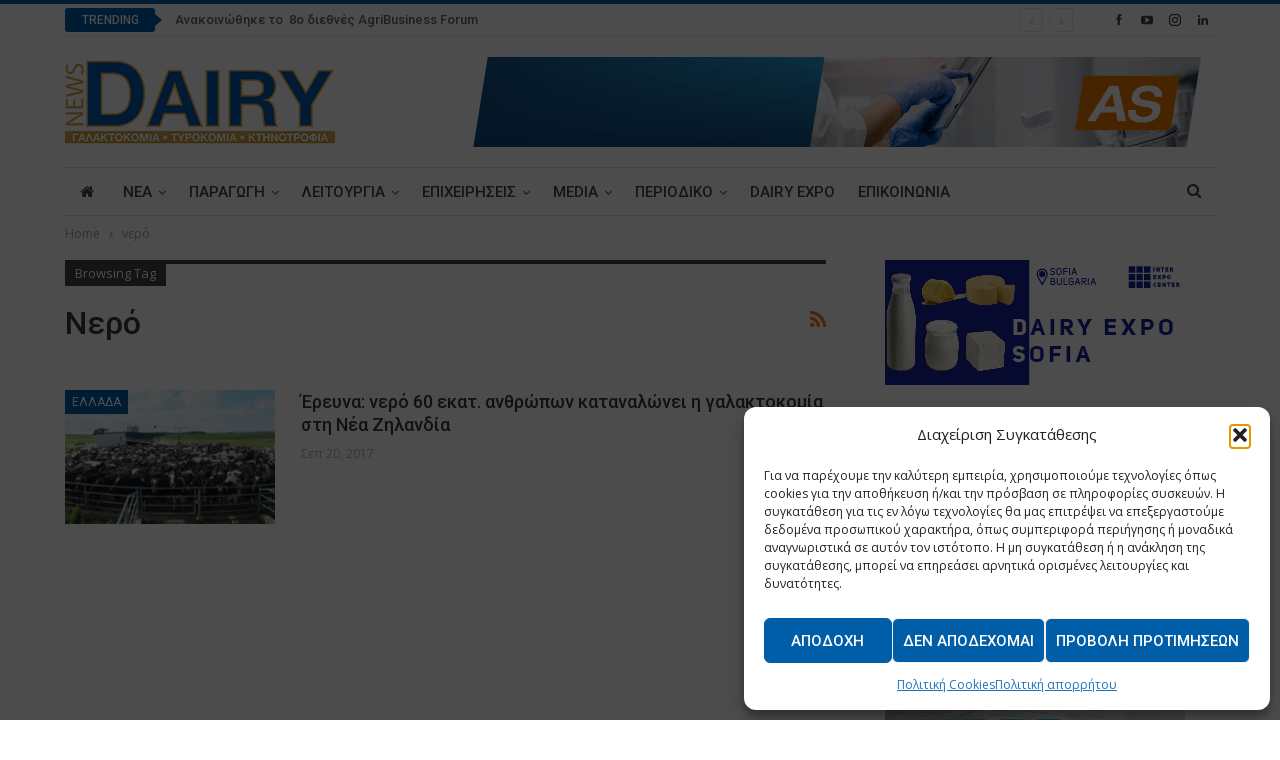

--- FILE ---
content_type: text/html; charset=utf-8
request_url: https://www.google.com/recaptcha/api2/anchor?ar=1&k=6Lck790UAAAAAK5v8_iEtkutN-_ND91eu7RpuaFd&co=aHR0cHM6Ly93d3cuZGFpcnluZXdzLmdyOjQ0Mw..&hl=en&v=PoyoqOPhxBO7pBk68S4YbpHZ&size=invisible&anchor-ms=20000&execute-ms=30000&cb=sf4yl3sqgqpc
body_size: 48837
content:
<!DOCTYPE HTML><html dir="ltr" lang="en"><head><meta http-equiv="Content-Type" content="text/html; charset=UTF-8">
<meta http-equiv="X-UA-Compatible" content="IE=edge">
<title>reCAPTCHA</title>
<style type="text/css">
/* cyrillic-ext */
@font-face {
  font-family: 'Roboto';
  font-style: normal;
  font-weight: 400;
  font-stretch: 100%;
  src: url(//fonts.gstatic.com/s/roboto/v48/KFO7CnqEu92Fr1ME7kSn66aGLdTylUAMa3GUBHMdazTgWw.woff2) format('woff2');
  unicode-range: U+0460-052F, U+1C80-1C8A, U+20B4, U+2DE0-2DFF, U+A640-A69F, U+FE2E-FE2F;
}
/* cyrillic */
@font-face {
  font-family: 'Roboto';
  font-style: normal;
  font-weight: 400;
  font-stretch: 100%;
  src: url(//fonts.gstatic.com/s/roboto/v48/KFO7CnqEu92Fr1ME7kSn66aGLdTylUAMa3iUBHMdazTgWw.woff2) format('woff2');
  unicode-range: U+0301, U+0400-045F, U+0490-0491, U+04B0-04B1, U+2116;
}
/* greek-ext */
@font-face {
  font-family: 'Roboto';
  font-style: normal;
  font-weight: 400;
  font-stretch: 100%;
  src: url(//fonts.gstatic.com/s/roboto/v48/KFO7CnqEu92Fr1ME7kSn66aGLdTylUAMa3CUBHMdazTgWw.woff2) format('woff2');
  unicode-range: U+1F00-1FFF;
}
/* greek */
@font-face {
  font-family: 'Roboto';
  font-style: normal;
  font-weight: 400;
  font-stretch: 100%;
  src: url(//fonts.gstatic.com/s/roboto/v48/KFO7CnqEu92Fr1ME7kSn66aGLdTylUAMa3-UBHMdazTgWw.woff2) format('woff2');
  unicode-range: U+0370-0377, U+037A-037F, U+0384-038A, U+038C, U+038E-03A1, U+03A3-03FF;
}
/* math */
@font-face {
  font-family: 'Roboto';
  font-style: normal;
  font-weight: 400;
  font-stretch: 100%;
  src: url(//fonts.gstatic.com/s/roboto/v48/KFO7CnqEu92Fr1ME7kSn66aGLdTylUAMawCUBHMdazTgWw.woff2) format('woff2');
  unicode-range: U+0302-0303, U+0305, U+0307-0308, U+0310, U+0312, U+0315, U+031A, U+0326-0327, U+032C, U+032F-0330, U+0332-0333, U+0338, U+033A, U+0346, U+034D, U+0391-03A1, U+03A3-03A9, U+03B1-03C9, U+03D1, U+03D5-03D6, U+03F0-03F1, U+03F4-03F5, U+2016-2017, U+2034-2038, U+203C, U+2040, U+2043, U+2047, U+2050, U+2057, U+205F, U+2070-2071, U+2074-208E, U+2090-209C, U+20D0-20DC, U+20E1, U+20E5-20EF, U+2100-2112, U+2114-2115, U+2117-2121, U+2123-214F, U+2190, U+2192, U+2194-21AE, U+21B0-21E5, U+21F1-21F2, U+21F4-2211, U+2213-2214, U+2216-22FF, U+2308-230B, U+2310, U+2319, U+231C-2321, U+2336-237A, U+237C, U+2395, U+239B-23B7, U+23D0, U+23DC-23E1, U+2474-2475, U+25AF, U+25B3, U+25B7, U+25BD, U+25C1, U+25CA, U+25CC, U+25FB, U+266D-266F, U+27C0-27FF, U+2900-2AFF, U+2B0E-2B11, U+2B30-2B4C, U+2BFE, U+3030, U+FF5B, U+FF5D, U+1D400-1D7FF, U+1EE00-1EEFF;
}
/* symbols */
@font-face {
  font-family: 'Roboto';
  font-style: normal;
  font-weight: 400;
  font-stretch: 100%;
  src: url(//fonts.gstatic.com/s/roboto/v48/KFO7CnqEu92Fr1ME7kSn66aGLdTylUAMaxKUBHMdazTgWw.woff2) format('woff2');
  unicode-range: U+0001-000C, U+000E-001F, U+007F-009F, U+20DD-20E0, U+20E2-20E4, U+2150-218F, U+2190, U+2192, U+2194-2199, U+21AF, U+21E6-21F0, U+21F3, U+2218-2219, U+2299, U+22C4-22C6, U+2300-243F, U+2440-244A, U+2460-24FF, U+25A0-27BF, U+2800-28FF, U+2921-2922, U+2981, U+29BF, U+29EB, U+2B00-2BFF, U+4DC0-4DFF, U+FFF9-FFFB, U+10140-1018E, U+10190-1019C, U+101A0, U+101D0-101FD, U+102E0-102FB, U+10E60-10E7E, U+1D2C0-1D2D3, U+1D2E0-1D37F, U+1F000-1F0FF, U+1F100-1F1AD, U+1F1E6-1F1FF, U+1F30D-1F30F, U+1F315, U+1F31C, U+1F31E, U+1F320-1F32C, U+1F336, U+1F378, U+1F37D, U+1F382, U+1F393-1F39F, U+1F3A7-1F3A8, U+1F3AC-1F3AF, U+1F3C2, U+1F3C4-1F3C6, U+1F3CA-1F3CE, U+1F3D4-1F3E0, U+1F3ED, U+1F3F1-1F3F3, U+1F3F5-1F3F7, U+1F408, U+1F415, U+1F41F, U+1F426, U+1F43F, U+1F441-1F442, U+1F444, U+1F446-1F449, U+1F44C-1F44E, U+1F453, U+1F46A, U+1F47D, U+1F4A3, U+1F4B0, U+1F4B3, U+1F4B9, U+1F4BB, U+1F4BF, U+1F4C8-1F4CB, U+1F4D6, U+1F4DA, U+1F4DF, U+1F4E3-1F4E6, U+1F4EA-1F4ED, U+1F4F7, U+1F4F9-1F4FB, U+1F4FD-1F4FE, U+1F503, U+1F507-1F50B, U+1F50D, U+1F512-1F513, U+1F53E-1F54A, U+1F54F-1F5FA, U+1F610, U+1F650-1F67F, U+1F687, U+1F68D, U+1F691, U+1F694, U+1F698, U+1F6AD, U+1F6B2, U+1F6B9-1F6BA, U+1F6BC, U+1F6C6-1F6CF, U+1F6D3-1F6D7, U+1F6E0-1F6EA, U+1F6F0-1F6F3, U+1F6F7-1F6FC, U+1F700-1F7FF, U+1F800-1F80B, U+1F810-1F847, U+1F850-1F859, U+1F860-1F887, U+1F890-1F8AD, U+1F8B0-1F8BB, U+1F8C0-1F8C1, U+1F900-1F90B, U+1F93B, U+1F946, U+1F984, U+1F996, U+1F9E9, U+1FA00-1FA6F, U+1FA70-1FA7C, U+1FA80-1FA89, U+1FA8F-1FAC6, U+1FACE-1FADC, U+1FADF-1FAE9, U+1FAF0-1FAF8, U+1FB00-1FBFF;
}
/* vietnamese */
@font-face {
  font-family: 'Roboto';
  font-style: normal;
  font-weight: 400;
  font-stretch: 100%;
  src: url(//fonts.gstatic.com/s/roboto/v48/KFO7CnqEu92Fr1ME7kSn66aGLdTylUAMa3OUBHMdazTgWw.woff2) format('woff2');
  unicode-range: U+0102-0103, U+0110-0111, U+0128-0129, U+0168-0169, U+01A0-01A1, U+01AF-01B0, U+0300-0301, U+0303-0304, U+0308-0309, U+0323, U+0329, U+1EA0-1EF9, U+20AB;
}
/* latin-ext */
@font-face {
  font-family: 'Roboto';
  font-style: normal;
  font-weight: 400;
  font-stretch: 100%;
  src: url(//fonts.gstatic.com/s/roboto/v48/KFO7CnqEu92Fr1ME7kSn66aGLdTylUAMa3KUBHMdazTgWw.woff2) format('woff2');
  unicode-range: U+0100-02BA, U+02BD-02C5, U+02C7-02CC, U+02CE-02D7, U+02DD-02FF, U+0304, U+0308, U+0329, U+1D00-1DBF, U+1E00-1E9F, U+1EF2-1EFF, U+2020, U+20A0-20AB, U+20AD-20C0, U+2113, U+2C60-2C7F, U+A720-A7FF;
}
/* latin */
@font-face {
  font-family: 'Roboto';
  font-style: normal;
  font-weight: 400;
  font-stretch: 100%;
  src: url(//fonts.gstatic.com/s/roboto/v48/KFO7CnqEu92Fr1ME7kSn66aGLdTylUAMa3yUBHMdazQ.woff2) format('woff2');
  unicode-range: U+0000-00FF, U+0131, U+0152-0153, U+02BB-02BC, U+02C6, U+02DA, U+02DC, U+0304, U+0308, U+0329, U+2000-206F, U+20AC, U+2122, U+2191, U+2193, U+2212, U+2215, U+FEFF, U+FFFD;
}
/* cyrillic-ext */
@font-face {
  font-family: 'Roboto';
  font-style: normal;
  font-weight: 500;
  font-stretch: 100%;
  src: url(//fonts.gstatic.com/s/roboto/v48/KFO7CnqEu92Fr1ME7kSn66aGLdTylUAMa3GUBHMdazTgWw.woff2) format('woff2');
  unicode-range: U+0460-052F, U+1C80-1C8A, U+20B4, U+2DE0-2DFF, U+A640-A69F, U+FE2E-FE2F;
}
/* cyrillic */
@font-face {
  font-family: 'Roboto';
  font-style: normal;
  font-weight: 500;
  font-stretch: 100%;
  src: url(//fonts.gstatic.com/s/roboto/v48/KFO7CnqEu92Fr1ME7kSn66aGLdTylUAMa3iUBHMdazTgWw.woff2) format('woff2');
  unicode-range: U+0301, U+0400-045F, U+0490-0491, U+04B0-04B1, U+2116;
}
/* greek-ext */
@font-face {
  font-family: 'Roboto';
  font-style: normal;
  font-weight: 500;
  font-stretch: 100%;
  src: url(//fonts.gstatic.com/s/roboto/v48/KFO7CnqEu92Fr1ME7kSn66aGLdTylUAMa3CUBHMdazTgWw.woff2) format('woff2');
  unicode-range: U+1F00-1FFF;
}
/* greek */
@font-face {
  font-family: 'Roboto';
  font-style: normal;
  font-weight: 500;
  font-stretch: 100%;
  src: url(//fonts.gstatic.com/s/roboto/v48/KFO7CnqEu92Fr1ME7kSn66aGLdTylUAMa3-UBHMdazTgWw.woff2) format('woff2');
  unicode-range: U+0370-0377, U+037A-037F, U+0384-038A, U+038C, U+038E-03A1, U+03A3-03FF;
}
/* math */
@font-face {
  font-family: 'Roboto';
  font-style: normal;
  font-weight: 500;
  font-stretch: 100%;
  src: url(//fonts.gstatic.com/s/roboto/v48/KFO7CnqEu92Fr1ME7kSn66aGLdTylUAMawCUBHMdazTgWw.woff2) format('woff2');
  unicode-range: U+0302-0303, U+0305, U+0307-0308, U+0310, U+0312, U+0315, U+031A, U+0326-0327, U+032C, U+032F-0330, U+0332-0333, U+0338, U+033A, U+0346, U+034D, U+0391-03A1, U+03A3-03A9, U+03B1-03C9, U+03D1, U+03D5-03D6, U+03F0-03F1, U+03F4-03F5, U+2016-2017, U+2034-2038, U+203C, U+2040, U+2043, U+2047, U+2050, U+2057, U+205F, U+2070-2071, U+2074-208E, U+2090-209C, U+20D0-20DC, U+20E1, U+20E5-20EF, U+2100-2112, U+2114-2115, U+2117-2121, U+2123-214F, U+2190, U+2192, U+2194-21AE, U+21B0-21E5, U+21F1-21F2, U+21F4-2211, U+2213-2214, U+2216-22FF, U+2308-230B, U+2310, U+2319, U+231C-2321, U+2336-237A, U+237C, U+2395, U+239B-23B7, U+23D0, U+23DC-23E1, U+2474-2475, U+25AF, U+25B3, U+25B7, U+25BD, U+25C1, U+25CA, U+25CC, U+25FB, U+266D-266F, U+27C0-27FF, U+2900-2AFF, U+2B0E-2B11, U+2B30-2B4C, U+2BFE, U+3030, U+FF5B, U+FF5D, U+1D400-1D7FF, U+1EE00-1EEFF;
}
/* symbols */
@font-face {
  font-family: 'Roboto';
  font-style: normal;
  font-weight: 500;
  font-stretch: 100%;
  src: url(//fonts.gstatic.com/s/roboto/v48/KFO7CnqEu92Fr1ME7kSn66aGLdTylUAMaxKUBHMdazTgWw.woff2) format('woff2');
  unicode-range: U+0001-000C, U+000E-001F, U+007F-009F, U+20DD-20E0, U+20E2-20E4, U+2150-218F, U+2190, U+2192, U+2194-2199, U+21AF, U+21E6-21F0, U+21F3, U+2218-2219, U+2299, U+22C4-22C6, U+2300-243F, U+2440-244A, U+2460-24FF, U+25A0-27BF, U+2800-28FF, U+2921-2922, U+2981, U+29BF, U+29EB, U+2B00-2BFF, U+4DC0-4DFF, U+FFF9-FFFB, U+10140-1018E, U+10190-1019C, U+101A0, U+101D0-101FD, U+102E0-102FB, U+10E60-10E7E, U+1D2C0-1D2D3, U+1D2E0-1D37F, U+1F000-1F0FF, U+1F100-1F1AD, U+1F1E6-1F1FF, U+1F30D-1F30F, U+1F315, U+1F31C, U+1F31E, U+1F320-1F32C, U+1F336, U+1F378, U+1F37D, U+1F382, U+1F393-1F39F, U+1F3A7-1F3A8, U+1F3AC-1F3AF, U+1F3C2, U+1F3C4-1F3C6, U+1F3CA-1F3CE, U+1F3D4-1F3E0, U+1F3ED, U+1F3F1-1F3F3, U+1F3F5-1F3F7, U+1F408, U+1F415, U+1F41F, U+1F426, U+1F43F, U+1F441-1F442, U+1F444, U+1F446-1F449, U+1F44C-1F44E, U+1F453, U+1F46A, U+1F47D, U+1F4A3, U+1F4B0, U+1F4B3, U+1F4B9, U+1F4BB, U+1F4BF, U+1F4C8-1F4CB, U+1F4D6, U+1F4DA, U+1F4DF, U+1F4E3-1F4E6, U+1F4EA-1F4ED, U+1F4F7, U+1F4F9-1F4FB, U+1F4FD-1F4FE, U+1F503, U+1F507-1F50B, U+1F50D, U+1F512-1F513, U+1F53E-1F54A, U+1F54F-1F5FA, U+1F610, U+1F650-1F67F, U+1F687, U+1F68D, U+1F691, U+1F694, U+1F698, U+1F6AD, U+1F6B2, U+1F6B9-1F6BA, U+1F6BC, U+1F6C6-1F6CF, U+1F6D3-1F6D7, U+1F6E0-1F6EA, U+1F6F0-1F6F3, U+1F6F7-1F6FC, U+1F700-1F7FF, U+1F800-1F80B, U+1F810-1F847, U+1F850-1F859, U+1F860-1F887, U+1F890-1F8AD, U+1F8B0-1F8BB, U+1F8C0-1F8C1, U+1F900-1F90B, U+1F93B, U+1F946, U+1F984, U+1F996, U+1F9E9, U+1FA00-1FA6F, U+1FA70-1FA7C, U+1FA80-1FA89, U+1FA8F-1FAC6, U+1FACE-1FADC, U+1FADF-1FAE9, U+1FAF0-1FAF8, U+1FB00-1FBFF;
}
/* vietnamese */
@font-face {
  font-family: 'Roboto';
  font-style: normal;
  font-weight: 500;
  font-stretch: 100%;
  src: url(//fonts.gstatic.com/s/roboto/v48/KFO7CnqEu92Fr1ME7kSn66aGLdTylUAMa3OUBHMdazTgWw.woff2) format('woff2');
  unicode-range: U+0102-0103, U+0110-0111, U+0128-0129, U+0168-0169, U+01A0-01A1, U+01AF-01B0, U+0300-0301, U+0303-0304, U+0308-0309, U+0323, U+0329, U+1EA0-1EF9, U+20AB;
}
/* latin-ext */
@font-face {
  font-family: 'Roboto';
  font-style: normal;
  font-weight: 500;
  font-stretch: 100%;
  src: url(//fonts.gstatic.com/s/roboto/v48/KFO7CnqEu92Fr1ME7kSn66aGLdTylUAMa3KUBHMdazTgWw.woff2) format('woff2');
  unicode-range: U+0100-02BA, U+02BD-02C5, U+02C7-02CC, U+02CE-02D7, U+02DD-02FF, U+0304, U+0308, U+0329, U+1D00-1DBF, U+1E00-1E9F, U+1EF2-1EFF, U+2020, U+20A0-20AB, U+20AD-20C0, U+2113, U+2C60-2C7F, U+A720-A7FF;
}
/* latin */
@font-face {
  font-family: 'Roboto';
  font-style: normal;
  font-weight: 500;
  font-stretch: 100%;
  src: url(//fonts.gstatic.com/s/roboto/v48/KFO7CnqEu92Fr1ME7kSn66aGLdTylUAMa3yUBHMdazQ.woff2) format('woff2');
  unicode-range: U+0000-00FF, U+0131, U+0152-0153, U+02BB-02BC, U+02C6, U+02DA, U+02DC, U+0304, U+0308, U+0329, U+2000-206F, U+20AC, U+2122, U+2191, U+2193, U+2212, U+2215, U+FEFF, U+FFFD;
}
/* cyrillic-ext */
@font-face {
  font-family: 'Roboto';
  font-style: normal;
  font-weight: 900;
  font-stretch: 100%;
  src: url(//fonts.gstatic.com/s/roboto/v48/KFO7CnqEu92Fr1ME7kSn66aGLdTylUAMa3GUBHMdazTgWw.woff2) format('woff2');
  unicode-range: U+0460-052F, U+1C80-1C8A, U+20B4, U+2DE0-2DFF, U+A640-A69F, U+FE2E-FE2F;
}
/* cyrillic */
@font-face {
  font-family: 'Roboto';
  font-style: normal;
  font-weight: 900;
  font-stretch: 100%;
  src: url(//fonts.gstatic.com/s/roboto/v48/KFO7CnqEu92Fr1ME7kSn66aGLdTylUAMa3iUBHMdazTgWw.woff2) format('woff2');
  unicode-range: U+0301, U+0400-045F, U+0490-0491, U+04B0-04B1, U+2116;
}
/* greek-ext */
@font-face {
  font-family: 'Roboto';
  font-style: normal;
  font-weight: 900;
  font-stretch: 100%;
  src: url(//fonts.gstatic.com/s/roboto/v48/KFO7CnqEu92Fr1ME7kSn66aGLdTylUAMa3CUBHMdazTgWw.woff2) format('woff2');
  unicode-range: U+1F00-1FFF;
}
/* greek */
@font-face {
  font-family: 'Roboto';
  font-style: normal;
  font-weight: 900;
  font-stretch: 100%;
  src: url(//fonts.gstatic.com/s/roboto/v48/KFO7CnqEu92Fr1ME7kSn66aGLdTylUAMa3-UBHMdazTgWw.woff2) format('woff2');
  unicode-range: U+0370-0377, U+037A-037F, U+0384-038A, U+038C, U+038E-03A1, U+03A3-03FF;
}
/* math */
@font-face {
  font-family: 'Roboto';
  font-style: normal;
  font-weight: 900;
  font-stretch: 100%;
  src: url(//fonts.gstatic.com/s/roboto/v48/KFO7CnqEu92Fr1ME7kSn66aGLdTylUAMawCUBHMdazTgWw.woff2) format('woff2');
  unicode-range: U+0302-0303, U+0305, U+0307-0308, U+0310, U+0312, U+0315, U+031A, U+0326-0327, U+032C, U+032F-0330, U+0332-0333, U+0338, U+033A, U+0346, U+034D, U+0391-03A1, U+03A3-03A9, U+03B1-03C9, U+03D1, U+03D5-03D6, U+03F0-03F1, U+03F4-03F5, U+2016-2017, U+2034-2038, U+203C, U+2040, U+2043, U+2047, U+2050, U+2057, U+205F, U+2070-2071, U+2074-208E, U+2090-209C, U+20D0-20DC, U+20E1, U+20E5-20EF, U+2100-2112, U+2114-2115, U+2117-2121, U+2123-214F, U+2190, U+2192, U+2194-21AE, U+21B0-21E5, U+21F1-21F2, U+21F4-2211, U+2213-2214, U+2216-22FF, U+2308-230B, U+2310, U+2319, U+231C-2321, U+2336-237A, U+237C, U+2395, U+239B-23B7, U+23D0, U+23DC-23E1, U+2474-2475, U+25AF, U+25B3, U+25B7, U+25BD, U+25C1, U+25CA, U+25CC, U+25FB, U+266D-266F, U+27C0-27FF, U+2900-2AFF, U+2B0E-2B11, U+2B30-2B4C, U+2BFE, U+3030, U+FF5B, U+FF5D, U+1D400-1D7FF, U+1EE00-1EEFF;
}
/* symbols */
@font-face {
  font-family: 'Roboto';
  font-style: normal;
  font-weight: 900;
  font-stretch: 100%;
  src: url(//fonts.gstatic.com/s/roboto/v48/KFO7CnqEu92Fr1ME7kSn66aGLdTylUAMaxKUBHMdazTgWw.woff2) format('woff2');
  unicode-range: U+0001-000C, U+000E-001F, U+007F-009F, U+20DD-20E0, U+20E2-20E4, U+2150-218F, U+2190, U+2192, U+2194-2199, U+21AF, U+21E6-21F0, U+21F3, U+2218-2219, U+2299, U+22C4-22C6, U+2300-243F, U+2440-244A, U+2460-24FF, U+25A0-27BF, U+2800-28FF, U+2921-2922, U+2981, U+29BF, U+29EB, U+2B00-2BFF, U+4DC0-4DFF, U+FFF9-FFFB, U+10140-1018E, U+10190-1019C, U+101A0, U+101D0-101FD, U+102E0-102FB, U+10E60-10E7E, U+1D2C0-1D2D3, U+1D2E0-1D37F, U+1F000-1F0FF, U+1F100-1F1AD, U+1F1E6-1F1FF, U+1F30D-1F30F, U+1F315, U+1F31C, U+1F31E, U+1F320-1F32C, U+1F336, U+1F378, U+1F37D, U+1F382, U+1F393-1F39F, U+1F3A7-1F3A8, U+1F3AC-1F3AF, U+1F3C2, U+1F3C4-1F3C6, U+1F3CA-1F3CE, U+1F3D4-1F3E0, U+1F3ED, U+1F3F1-1F3F3, U+1F3F5-1F3F7, U+1F408, U+1F415, U+1F41F, U+1F426, U+1F43F, U+1F441-1F442, U+1F444, U+1F446-1F449, U+1F44C-1F44E, U+1F453, U+1F46A, U+1F47D, U+1F4A3, U+1F4B0, U+1F4B3, U+1F4B9, U+1F4BB, U+1F4BF, U+1F4C8-1F4CB, U+1F4D6, U+1F4DA, U+1F4DF, U+1F4E3-1F4E6, U+1F4EA-1F4ED, U+1F4F7, U+1F4F9-1F4FB, U+1F4FD-1F4FE, U+1F503, U+1F507-1F50B, U+1F50D, U+1F512-1F513, U+1F53E-1F54A, U+1F54F-1F5FA, U+1F610, U+1F650-1F67F, U+1F687, U+1F68D, U+1F691, U+1F694, U+1F698, U+1F6AD, U+1F6B2, U+1F6B9-1F6BA, U+1F6BC, U+1F6C6-1F6CF, U+1F6D3-1F6D7, U+1F6E0-1F6EA, U+1F6F0-1F6F3, U+1F6F7-1F6FC, U+1F700-1F7FF, U+1F800-1F80B, U+1F810-1F847, U+1F850-1F859, U+1F860-1F887, U+1F890-1F8AD, U+1F8B0-1F8BB, U+1F8C0-1F8C1, U+1F900-1F90B, U+1F93B, U+1F946, U+1F984, U+1F996, U+1F9E9, U+1FA00-1FA6F, U+1FA70-1FA7C, U+1FA80-1FA89, U+1FA8F-1FAC6, U+1FACE-1FADC, U+1FADF-1FAE9, U+1FAF0-1FAF8, U+1FB00-1FBFF;
}
/* vietnamese */
@font-face {
  font-family: 'Roboto';
  font-style: normal;
  font-weight: 900;
  font-stretch: 100%;
  src: url(//fonts.gstatic.com/s/roboto/v48/KFO7CnqEu92Fr1ME7kSn66aGLdTylUAMa3OUBHMdazTgWw.woff2) format('woff2');
  unicode-range: U+0102-0103, U+0110-0111, U+0128-0129, U+0168-0169, U+01A0-01A1, U+01AF-01B0, U+0300-0301, U+0303-0304, U+0308-0309, U+0323, U+0329, U+1EA0-1EF9, U+20AB;
}
/* latin-ext */
@font-face {
  font-family: 'Roboto';
  font-style: normal;
  font-weight: 900;
  font-stretch: 100%;
  src: url(//fonts.gstatic.com/s/roboto/v48/KFO7CnqEu92Fr1ME7kSn66aGLdTylUAMa3KUBHMdazTgWw.woff2) format('woff2');
  unicode-range: U+0100-02BA, U+02BD-02C5, U+02C7-02CC, U+02CE-02D7, U+02DD-02FF, U+0304, U+0308, U+0329, U+1D00-1DBF, U+1E00-1E9F, U+1EF2-1EFF, U+2020, U+20A0-20AB, U+20AD-20C0, U+2113, U+2C60-2C7F, U+A720-A7FF;
}
/* latin */
@font-face {
  font-family: 'Roboto';
  font-style: normal;
  font-weight: 900;
  font-stretch: 100%;
  src: url(//fonts.gstatic.com/s/roboto/v48/KFO7CnqEu92Fr1ME7kSn66aGLdTylUAMa3yUBHMdazQ.woff2) format('woff2');
  unicode-range: U+0000-00FF, U+0131, U+0152-0153, U+02BB-02BC, U+02C6, U+02DA, U+02DC, U+0304, U+0308, U+0329, U+2000-206F, U+20AC, U+2122, U+2191, U+2193, U+2212, U+2215, U+FEFF, U+FFFD;
}

</style>
<link rel="stylesheet" type="text/css" href="https://www.gstatic.com/recaptcha/releases/PoyoqOPhxBO7pBk68S4YbpHZ/styles__ltr.css">
<script nonce="YYVURG3kMSCF3rLLw9f_Rg" type="text/javascript">window['__recaptcha_api'] = 'https://www.google.com/recaptcha/api2/';</script>
<script type="text/javascript" src="https://www.gstatic.com/recaptcha/releases/PoyoqOPhxBO7pBk68S4YbpHZ/recaptcha__en.js" nonce="YYVURG3kMSCF3rLLw9f_Rg">
      
    </script></head>
<body><div id="rc-anchor-alert" class="rc-anchor-alert"></div>
<input type="hidden" id="recaptcha-token" value="[base64]">
<script type="text/javascript" nonce="YYVURG3kMSCF3rLLw9f_Rg">
      recaptcha.anchor.Main.init("[\x22ainput\x22,[\x22bgdata\x22,\x22\x22,\[base64]/[base64]/[base64]/bmV3IHJbeF0oY1swXSk6RT09Mj9uZXcgclt4XShjWzBdLGNbMV0pOkU9PTM/bmV3IHJbeF0oY1swXSxjWzFdLGNbMl0pOkU9PTQ/[base64]/[base64]/[base64]/[base64]/[base64]/[base64]/[base64]/[base64]\x22,\[base64]\\u003d\x22,\x22w5ZuMhVYLMKpDhPCoMObwqDDsWzCvxQKWn8INcKiUMO2wrPDnzhWWU3CqMOrK8O/QE5SIRt9w7vCuVQDG2QYw47DjsOSw4dbwoTDv2QQYRcRw73DiAEGwrHDvcOew4wIw40UMHDCjcOya8OGw60yOMKiw4tscSHDhMO9YcOtYsO9YxnCvlfCngrDlWXCpMKqIsK8M8OBMV/DpTDDgCDDkcOOwprChMKDw7AnR8O9w75kDB/DoGbCmHvCglnDqxU6fGHDkcOCw7HDmcKNwpHCu2NqRk7CjkNzXsKEw6bCocKWwrjCvAnDtSwfWEYiN31YTEnDjkbCvcKZwpLCscK2FsOawovDmcOFdV7DunLDh1fDqcOIKsOOworDusKyw4vDssKhDQddwrpYwr3DtUl3wp/[base64]/CkUzDjsOqUMK9McOUQRLCkcKPf8OXOcK/WQrDrAQ7eX7ClMOaO8KSw73DgsK2EcOyw5QAw4kcwqTDgyJFfw/DglXCqjJzOMOkecKxe8OOP8KOBMK+wrsRw6zDiybCoMOQXsOFwoXCiW3CgcOsw5IQcngew5k/[base64]/CjWx9w6rCoXnDqmnCgMOhBMOTb0Q4A37Dn8KGw5U/CxXCrsOlwqPDoMKPw5ovAsKlwoNGd8KwKsOSY8Oew77Du8KDB2rCvgZoDVgmwok/ZcO3cDhRVMOSwozCg8OgwoZjNsOew4nDlCUswpvDpsO1w5XDjcK3wrl8w5bCiVrDkjnCpcKawqfCvsO4wpnClMOXwpDCm8KsVX4BO8Kfw4hIwo4OV2fCrEbCocKUwq/[base64]/PhrCisKGwqTDs8KtRcO/K8Ozw7IwwrQ6YkgtwqHCmsKDwqPCtWzDmcO+w4pOw7HDhljCqiBdCsOnwo3Dsht/I13CrEI6Q8KffsKMN8KxP2/DlwB7wr7CpcOTOmjCrS5rJsOTD8Kxwpo3EFDDvwtvwoHCoxVJw4HDgiMvZcKJfMOUKGPCm8Odwo7DkgnDhF0nNcOCwpnDgsOjFCrClMK0CsO3w5UNVHbDpnMCw6DDiGBUwpY1woN0wonCj8KVwp/CqwASwobDniQJRMKFBQpmXcOxK2BJwqYcw4wWIS/DpkbCu8Oqw4Rcw4HDjcOlw7xuw5lHw5pgwpfCnMO6V8OKNi1fHwnCtcKSwo0Aw7jDosKWwqg6S0FFQm4Dw4dMZsOhw7EvPsKeazRqwr/CtsO5w53DgUFmwoYwwpzCiBvDsTN+McKZw6jDicKZwpNxMQvDuwvDgcOfwrxOwqN/w41UwoF4wr9wYijClThcPBtVL8KOGSvCj8K0JxfDvHRRASlcwp8aw5fCpBEPw686OTLDqCNNwrrCmXY2w5TDlAvDpwgBZMOPw5zDv10XwpLDqzVhw7lHJ8K/F8K8S8K0L8KCMcK/eWI2w5Muw6fDkSkgCTI8w6vCtMK7GAtBwr/[base64]/Cm8OBBz7CqsOEwqcjHDBww7UyTgNuw6hBU8O1wrjDt8OLSXcbGiTDhMKow7rDpkXCm8O7fsKSA1rDtMKNKUDCmhlkAwdWHcKTwo3DmcKHwqDDnBo4F8KFDnzCrnUvwqVjwp/[base64]/CoMK6acKcdibCg0vDi3DDn8KTf8KQwrpFwobDox4XwoRKwqXCr30cw53DtFzDv8OSwr/DjsKAIMK6f3tww6DDumAiDcOOwrILwqkCwpN+GSgHbMKbw7kKPAxGw7JbwpPDtCssIcOgd0NQMWnChV3Dqj5Zwr9Mw63Dt8OrEcKFWnBtTcOnJ8K/[base64]/DsR/CgHYAXMKnw4VQWMKmQ1J8wqANfcOkX8Ove8OYOEc6wowLw7XDtsO2wqPCncOgwrRAwqTDp8KPB8O7esOIE1fCl0vDpX3CnFoZwqrDtsKNw78FwpHDuMK3AMOPw7V2wprCisO/w6vDgsOcw4fDl3bCtQLDp1V8LcKkNMOSUiFxw5APwo06wqLCusOROk/[base64]/CgGfClMO+N8OJw4liw5gIC8KTwrFewovDlSFsARYTGG9Hw49cJsKww5M2w6TDo8OxwrcQw5rDtmzCl8KAwp3DgxrDvQMGw58qB1DDqU9iw6jDt03Cg0/[base64]/wp/DgMOHE8KNwrrDrnJBHcOARcKXe3DChwhAwqp6wqnCtHR0ERdyw6/[base64]/[base64]/CtMKKw6MCw44nwpzCoMKhJcKlcATDoMO8KcO7OFTCpcKmCSvDu1dePzjDuBnDlm4BWMOCHcKTwovDl8KQP8Kfwo8zw5YgTUMQw5Edw5nCksOlWsKrw7I7w6wVGsKfwrfCrcOpwrQAMcKNw71Awr/Clm7ChcO1w4vCtMKxw6ZzacOfBsKXw7XDqRPDmsOtw7MYD1Yrf3XDqsO/clt0HcOddDTCjsOzwrnDnSEnw6vDuEnCkljCuhlyLsKTwprChkduw4/CowBFwpDCmlHCj8KWDGA1wqLChcKRw53DknbCqsOnXMO6KR8VNgFFbcOEwrTDl2V+HBrCsMO+wqLDrMK+ScKsw5B6TRPCmMOSOC8ww7bCkcKlw55Sw4Y2wp7CgMO9VwIbUcOPMMOVw7/CgMOGRcKqw4cKO8KywqDDgHpCdsKPcMO2AMO6C8O8BALDlMO4R3VuARtowqtAG0JSNsKtw5FKYFQdw4cwwr/DuBnDqB8Lw5hOc2nCscKdwqpsCcO9wpxyw6zDlgLDoCs6EATCkMKsT8OvRmTDnXXDkxYKw5/CmGpoBcK4wrduTxTDvsOZwoHCisKQw63CqcOsZMOeC8KOYMOnd8OUwoRxRsKXWBUrwprDmFHDlsKZQsOVw6k+WcO6QcO8w6law7JkwqHCqMK9YQvDgxbCkDIIwofDkHvClsOlL8OgwpgLKMKUWC5rw7YjfMKGLBYdXWtuwp/ClcO9w4vDs2IIcsK8wrRlFBfDuzgPA8KfLsKKwpEewoJMw7cdwq/DtsKQKMOBfsK/wpTDg3TCi2EcwobDu8KxK8OeFcOKEcK6UcOMdMKQWcKHHi5YBMO4JhlzKVwuwqdvNMObw5/CtsOiwp3ChnzDmzfCrcOAT8KEPnZkwpMwEjF0GcKbw70PQcK4w5bCq8OCP1k7aMKLwrTCuWl+wovCg1vCsiI+wrJYFzgTw5zDtW9ZeWLCvSpiw6zCq3XCsHoUw4EyGsONwprDlB/[base64]/[base64]/wrx5wrkuwoxIw71EIR/CkBPCm8Kkw5gtw4F+wpTCuFgkwpXCrWfDpsOJw4LDulHCuhvCtMOFRiRpdcKUw6dHw6jDpsOnwoFow6Ulw7FrH8O2wrrDu8KWDmnCj8Osw60Dw4XDim4dw43DksOrIntgelfCjmAQbMOrCGTDoMKzw7/Ch3DDn8KLw4jCj8K+w4EKdsKUNMKrXsO6w7nDmGR3w4dewpvDrToYHsOdNMKPIxDDowcnGMOGwpTDvMKkSyUrIELCjxvCq37Ci0YnN8OgaMOQQU/Chj7DoS3DpyLDjcKuW8OhwqzCocOTwoZxehrDosOBKMObwrLCs8KXEsK7TCR1e0zDrcOdLMO/InQHw6g5w5/DozAow6nDoMKtw7ccwoAuEFgKAlNawqsywo7CoyJocMK/[base64]/CtMOtE2XChU3CrMOkwr3CmG8XazpGw4PDsGfCtjpJLgpAw7LDiDtZDDB7HsKsRsOtPFjDoMKYTsK4w7QdSTdkw6/CtsKGOsO/AXk5PMOlwrHCiCzCi3wDwpTDo8OnwrzCqsOUw6bCs8KWwqM9woDDi8KVP8KSwoLCvAlewp4lU1fCqcKVw7TDpcK1DMOdZWbDusO/DyvDk2zDn8K2w6AbDMKQw4XDu0jCt8OBcBtzNMKTS8OZwp7DsMKDwpkowrDDpkRDw5rDoMKlw6JbM8OmdMKyKH7Cl8OHSMKUwqcEO2NjT8KDw7JWwqFwKMKMNcKqw43CthPDocKPK8O/LFHDrMOla8KcNMOYw6t6wo3Ci8OAdy0/[base64]/w7bClyI6a8O6IcOew4Jzw75eRAXDpsO4wojCvxxBw7nCsngyw6fDr2w8w6LDqWdNw5tDGzfClWbCgcKfw4jCqMOHwrNbw7fDnsKBaXfDkMKlUsKjwrRVwr9yw4PCvD0qw6IEwobDnSpJwqrDkMKnwrkBaiDDqkYjw6PCoGbDu3LCk8O7PsKXLcK/wpHCt8OZwqzCjMKif8KNwofDpMOsw7BLwqYETQ4ZEUwSYMOZQwLDpcKkTMKhw4lmPxNdwqVrIcKgN8KUfcOqw706wqFRB8OKwpNAMsKMw788w4w6ecKBBcO/JMOPTn8twrTCunzDpcKYwqzCm8KdVMKxbm8RDEg5ZF9dwoMaGWPDrcOXwo9JC0ECw5AOOUbDr8OOw7nCoi/[base64]/[base64]/DgxlWw4TCucOHFcKBwplvdsKQwq1Sw5wSw4TClMOWwpJqPsOLw77ChsKNwoMuwp3Cg8OPw6nDu1fCvhYjG0fDhWtudSNbZcOiIcOAwrI/[base64]/[base64]/CsKyaA0NZGnCk2fCtsKsSVzCpE3DtmhDG8Ktw5EcwpLCmsKRSnNqAXMiB8OLw7jDjcOjwpHDgm9kw7dPbnDClcORUWXDhsOuwr4qL8OlwpTDkh0uAMKdFknDky/ClcKecTdMw6tQUWrDr10mwq7Chz3CqU1zw6V3w5bDjncGB8O8A8KWwoopwp4qwqYawqDDv8KPwoDCpTjDrcOTQQLDsMOINsKkaEnDqQ4swpdde8KOw73CvMOqw7B5wqBRwrcLBxLDiGLCgycpw6fDu8OjU8O7HgA4wr8wwp3Cl8OrwrXCmMKhwr/CrsKgwoopw4wSAHYZwpwCNMOrw4TDtlNsPDZRbcOuw6bDr8OlH3vDrmvCsQRwFMKvw63Dg8KYwrTCoF5pwqPCqcOGfcOPwqwAKQLCmsOodTETw6vDpD3CoCBEwrxkAnlIS2fDu3jChcK+DjrDkMKQw4MdYMOBwpDDkMO9w53ChsKwwrXChTLCgl/Do8OWeVHCsMKYQTnDucKTwoLDsHzCg8KpND7DpMK3QsOHwqjCjgzDlh5vw4QcC0bCpcOEH8KCScOyRcO/XcO4wodxVwPDtDXDpsKJB8K6w5vDkkjCvFE5wqXCvcO+wp/CpMO6Y3fCjcO2w71PGBfCjMOrPmRrUFPDl8KQVTAPZsKKBcKfbMKNwrzDt8OLdMKzesOewoI/XFDCu8OjwrTCisOBw6EIwp3DsjwOC8KAYgnCisOqFQxGwpFRwpVeHsKnw505w6dewqPCjlnDnMKdVMOxwqh1wr0+w5bCpitzw67DvnLDhcOkw5xUMC1hwrrDhkFZwqNvQMOew7PCrUtww5nDmMOeAcKrCWDCvAfCsmVbw5dyw5orEsKGezkpw7/DisO7w4fCsMOlwoDDo8KcDsKGdcKQwqPCg8KewoPDgsKYJsOHwoMawoBtSsKJw7fCrsORw4DDsMKbw6jCtAhswrfDrXdUOA3CjTPDshtRw7nDlsOrR8KMwojCl8K0wokOQ07DkATCncOuw7DCgTMyw6MVXsO/wqTCt8OxwpvDkcOVHcOGW8Onw7zDh8K3w4nChTrDtnMiw5HDhBTCplkYw6rChBADwo/[base64]/[base64]/DocKRw43CtsKrw6I4w4HCvzAgw6HCl8KyTsK2w7BCZMKeCwDCq2PCtsK4w4vCikNpOMOew6IOEFA8WWPCnsOCQkfDg8KLwql5w4ZRWGTDiBQzwrvDqsOQw4rCkcKkw6trBWcKAkg/dCbCl8KrUUZIwo/CrVzCiTwywpU1wpcCwqXDhsOswpwVw73CtcK9wo7DmEnDqzrDpCtWwrpjPTLCu8Oow47DqMKxw6vCgsK7UcKOc8Omw6fClGrCscOIwrpgwqXDm3lyw7vDnMKZATQqw7PCvmjDly7Cm8K5wo/Cp2cZwo9BwrrCnMOTe8OJNMO3diNOPX5Ca8OAwpMdw5YDT2YPZMO8BUQIBT/DrSp+V8OwLR44H8KnLHvChi7Ch3wZw4pKw7zCtsOOw59twoTDqzU0KR5pwo7CscO/w63CumDDpCDDj8OewpBFw7zCqh1Fwr7Dv1/DvcKiw5TDtkIYwqkkw71hwrnCgXTDnFPDvHbDgsKyLS/DicKgwq7DilUPwrwgPsO4wo5qfMKVHsOzwr7Ch8OoIXLDo8Obw7dkw4hMw6LCnBRpdVTDt8O8w5HDhTUwZsKRwq/[base64]/CncKNw4XDs8Kpw4/Co8KgK8OCZkvCucO5wqY+BFZvP8OcPmzCk8K/wozCmMOWbsK9wrPDq3DDjsKKwqXDhUlkw7fDnMKmMsOJaMOJQ2N/F8KpTQt7KGLCnUt9w6JwextgJ8O9w63DpkPDjnTDl8ODBsOkQMOCwoDCoMKvwpnCkS8Ew6pzwq4jE3JPwqDCuMKoYWoXf8O7wr90bsKBwrbCqS7DuMKoOMKMbMKPDsKUUMK7w49Jwr9Lw5Qfw7gkwpQUcw/DjAjCjVV8w64/wow/LDjCj8KkwpzCusO3JEvDoEHDocKAwrDCjARgw5jDoMK8HsK9SMKDwrLDhktiw5PCpS/DlMOHwprCn8KKWsK8MCUSw57Cold9wqoww7ZnG2xIcl7DlMOVwpYSbBxGwrzDux/Dj2fDlC85MG59MA8Xw5Rqw5bClsOrwr7CkMKTQ8ODw4YXwokYwqdbwo/DvMOCwrTDmsKeMsOGLCJmVzV7ecOiw6t5wqciwqEswpvCnRw9P3kQRMOdMsKkVVDCm8Oufn8nwojCvMOIwonDgmzDlW/CqcOuwpHCocKiw7I0w5fDu8OMw4/ClitGNMOAw6zCo8O8w4Q2X8Kqw4XCm8Omw5MGKMOiQRHCsQphwrnCqcO9Cn3DiRsCw7xdcglSV0HDl8ODWjVVwpd7wpM5ZR9tflcWw7jDqsKMwpNawqQBDEQvfsKaIjpuEcKIwofCg8KJWcO3YsO0w5zDp8KtNsKfQcKFw6M/[base64]/DtMKqN3Asw5XCosOSw7TChsKjWMOAwqFEcmfCvMOUclMYw6zCiGbCsMKhw4rDj0nDpVbCl8KEZExmNcK4w6AqDE3Dr8KGwqg8XlDCkMKoLMKsCB8+PsK7dTAXK8K/L8KgA0oCQcK7w47Di8KFM8KIaiYFw5XDgRgmw4fDjQrDrcKdwpoUF0LChsKPWsKaDsO0O8K5PQZ3w6UewpLCvQnDvMOiNSvCssK+woDCgMOuOMKhFG0fFMKbw4jDnC0VeGNdwqrDncO9GsOqMGp6AMKtwr/[base64]/CoMOxbcK4w63CtzA3XSbCs27DmhnCjcKdwqZVwr8NwqkuEMKrwoZcw4drPUDCj8OYwp/CpsOmwr/[base64]/Cm8KAw6RGwojDqAl1BlwaYFgzwoBiw5LDmTvCkSnCqhJAw44/I2ABZgHCgMKkbcO5w78IDSZiaQnDm8O5aGlcamwEY8ORXsKoLC95WhTCnsOGU8O+IUFiQVBXQXAjwrPDkG9CDcKuw7PCqCjCnyhnw48YwogoN2E5w4zCoXfCklbDncKDw5Nhw4oPZ8KHw7Ylw6PCicKuOArCgsOyTMO7EsKxw7TDrsOIw43CgRrDpDIXUi/CjzlhCmfCo8Olwo0Dw4jDk8KRwpDCmBNrwp04DXTDhRkiwp/Drh7Dikd+wr/DswXDmQPDm8Kyw4ccCcOEEsOBw7bDt8KRc0MLw53DrcORBRUYfsO8ag7CsQAnw5nDn2BkYsOdwoBaPTTDo0Y0w4rCicOUw4ojwrRxw7PDpMK6wpkXOUvCh0F4wr5vwoPCmcOFesKnwrrDoMKdISlbw7MLG8K4GzzDrUhxWRfCm8KdU1/Dm8K+w73DghdiwrvCvcOjw6QBw4fCvMOsw5jDssKhBcKrcGh2U8OgwoYkQH7CnMOMwpLCvH3CuMKJw5bDrsKRFVVaRk3ClSbCuMKQQjnDiz7DqinDt8OXw7IGwod8w6zClcK0woLCo8K8fHvDvsOUw5NGBCM3wpk/F8O7L8KoC8KGwolwwpDDlMOfw7B9U8KjwqvDnXgmwrPDo8KDWsOwwog7bMOJS8KXD8KwTcKJw5rDqnLDjcKsOMK3fRrCkiPDt0wnwqU8w47DrFzCmXPCq8KdXMKuaU7DiMKkP8KIYcKPLDjCj8KswrDCowYICMORM8O/[base64]/ChX5xNBTCgcOASMO7wrHClcOkJsO1w4rCuMOBw5ZeL35jfBc5ZV1tw5/DtcOew67DqlAnBwVGwo/[base64]/Cn8KNDGLCi8KGUlwNw4DCpcONwpPDvMKnKBc8F8Obw7xOJAp7wrc7P8KedcK8w6pZe8KyciYkVMOgZMK4w4PCssO3w4A2TsKyIg7DisOZFhrCisKUw73CsSPCgMKkIRJzTsOgw6TDg2QQwoXCisO/UsOrw7psDcKzaXzCpMKhwoXCvnrCvV4ww4coflBJw5LCgA97w6dRw73Cp8O+w5/[base64]/FsO3B8OCw4UMJikmZcOEw7drFsKvw6fCqsOHU8K+GsORwpXCj24sYz0Iw4ItXVjDhj7Ds21SwovDrGdUdMO/w7/[base64]/CtGPCjCtecMOrbcKEP8OnDsOGBsKdw7xiwr1TwqXDj8OpYz1tcMKhw5zDpHPDpwVeOcKxPB4ACxPDgmIZPhvDlSLDpMOUw7zCoWdIwo3CjUILTHF5CsOywoQTw5Bbw6MACGrCoH0YwpJAQkDCpxHDgynDq8O4w5LCrC1zX8O/wo7DhMOPDF0TD19vwpMZV8OVwqrCundkwqB6Ry00w7p/w4HChCY7YTl0w4lla8O+JsKkwpnDj8K5w5x0wrLCgCnDkcOCwrkiOsKZwq58w4ReGFAKw5oYdMOwAw7DlcK+NcO+d8OrOMOSM8KtbVTCg8K/[base64]/w51+wphtw6Aawo7DssKyb8OnSsKuwqnCisOgwq01W8KXFlnCrsOfw5/Cu8OWw5ghK2PDnVPClsK6aQZaw5DCm8OVOw7Cg3fCtzVRw6rDuMOHTi1kEWsywoAFw4bCpCsdw75DfcOMwokaw6gSw4vChC1Mw6RowoXDr2FwNsO+DcOeG33Dq2JeWsOnw6dUwp/CgxdCwp1awqFoW8K0w7x8wojDvMKgwrAdQ1bCmQvCqsOXS1vCrsObPm3CisKNwpAAeyoNYh9Dw5M8fsKGMGxDHFY2NMOrB8Kew4U6bQ3Drmsgw48Pwo51wrLCi0nCkcObQx8YKsKhCXlLJG7DklVxJ8K8w4sxfcKeRmXCrDMDAAHCnMO7w6HDjcKKw5/[base64]/w7DDjwAKw4DDhcK/[base64]/wofCvADCiGgQw50gw6/Dgz7CsMKrdsKPwqXDgMOaw7EeNhtxw61FHMKfwpDCrk3Cl8KLw6cWwpTCjMKWw77CoAFiwqzDlS5tPMOUcyR6wr/Dr8OFw5fDjnN/bsO+A8O9w4ZZeMOvG1hgwoUIScOPwodRw7E5w5fCm0cZw5XDusK/w4zCscOTLwUIMMOwGzvDm0HDvgFuwpTCuMKzwqjDmjLDpMKwJ0fDqsOSwrrCqMOaZgzCrH3CuVc8wpvDusKvfMKscsKewoVxwpPDjMOhwocxw7jCi8Knw4bChRrDlVdQQMOTwp8TYl7CqsKQw6/CpcOPwq3CoXXCkMOcw77CllfDvcKQw4HDoMKiw4teHx5VBcOhwr8Bwrx9K8OkJyQsHcKPK3XDkcKUBcKOwozCtjvCvEtCTThkwqHDvnIYW1/Dt8K/Hg7CjcObw61qZlbDoBbCjsKlw7QUw4rDk8O4WRfDm8O+w7EiScKswofCtcKiEiN4TnjDgWMuwp1aOsKjA8OtwqIewqkCw6XCvsOQDMK2w4ttwonCjsKCwoYLw63CrkDDkMOnCkR/wofCkWg2AMKwd8Oww5/Dt8O5w5DCq1nCvMKMAngCw73CowrCtE7CqW/[base64]/Dv2QKwoTCqsKkLX9Cw73CqsOmScKIaQXDhhjCjjoSwowXSGzCgsO3w6w/Y1zDiTPDusOKF07CsMKcEBJuFMK6MQY7wrjDmsOHSkQpw4E1bH0MwqMSXxTCmMKjwr8CHMKBw6fDksOBUS/Dk8OSw4vDvUjDgcK9w4Nmw5c2KCnCt8KQIsOHAQ3CrMKfNFPCl8O4wr9kVAEww4soDBZWdcOhw7xkwoTCssOzw7h6SRjCuGMawr1Zw5wTwostw7AZw6/ChMONw4cAV8KKFgbDoMKOwqBiwqnDjnDDpMOIw7k+IGBVwpDDg8Kbw54WAjB0w5/Ct1XChsKqesKkw6zCgGd1wqw9w7YBwp/[base64]/[base64]/Do8Ocw43CrB7CiMO8QMKyw6s1wpvCt2cyLlUmJcKUHywkFsOwKMK1fQLCrx/Dr8OxOVRiwrQLw791w6jDnMOWeFE5YsKWw4HCtTbDiCfCrMKrwrLCukpJdDQowrNYwovCukzDrgTCtAZgwq3CvkbDl3HChE3Dh8OVw48/w6VDVU3DjcKowow8w5EDEsOtw4DCv8O2wrrCmBRfwoPCtsKEfcOFwrfDjsOLw4ZOw57Cg8K0w4scwq/DqsO6w71pw4LCgWwIworCqcKPw65gw70Kw61ZHMOmeAzDsizDqsKjwqQawqXDkcObbhnCksK6wr/[base64]/[base64]/w75gIB52WsOaw5vDoknDsDp5w47CgMKTZ8OXwofDo2vCh8OvWsOgDGB1KMOWDDZ0w79owogLw5cvw7EFw6MXfcK+woZnw77DvsOTwrJ6wpvDuW4daMKAdsKLBMKpw4bCsXk/QcKAGcK6QXzCvFnDrg3DgxszbXLCkm4+w5nDkgDCj2pbAsKJw5LDv8KYw6bCphk4McOINmsTwrUAwqrDnSvDrMKJw5cXw67DlMONWsODFMKuasKUUsOIwqIqe8OlNk4/cMODwrfDvcKgw7/DvMODw5XCusKERBtmPhLCqcOhSzNsMDFnaCtbwovCtcKpElfCs8OFLDTCkQJJwrsmw5nCk8Okw7d4D8ONwocvZUfCn8O1w4ICfxfDgidqw7zCm8Kuw7LChy/CimDDncKkwr8iw4YdPRYDw6LCnSPCjsK3w7t8w6PDqcKrTcOWwpgRw78LwqfDoC/DpsOFLF/DtcOQw5TCisO6X8Kpw6xJwrQfMWc+PTdmE3jDu0BSwoMGw4rCnsKhw6nDgcOOAcOIwqoiRMKjYMK4w6bDmkBLPV7CgWTDkGTDscKZw5HDpsOLwr9mw64neALDlCTCvk/CkjHDnsOCw5dZQsKzwoFOI8KWEMOPHsOGwo/DuMKBwpxawpYYwoXCmBEswpIBwoXDjSxnZ8Osf8OUw5jDkMOBBRsUwrbDmDRmVTVfFwHDv8OoVsKJRAAdQ8KtfsKPwrPDrcOxw5DDgcKtRDfCnMOyc8OEw4rDuMO+VWnDtWIsw7bDhMKrZC/CucOIwqrDglTCicOnK8OvccOyMsKSw5nCqsK5FMOgw5Qiw5haecKzw6xfw6tLZwl5w6V3w5fCiMOowpFbwp/CsMOnwol0w7LDnlvDqsO/wpHDgWYyJMKgw5TDjxpgw75/asOVw6cKQsKMCi5Rw5Y0Y8ORPhECw7Y9wrZ3wqF5QSNTMB7DvMOfchrClB8Kw4LDksKfw4HDilzCtknCr8K5wocKw6fDmmdMJ8O9w7www4HCvSrDvCLCmMOEw4rCjx/CvsOEwoHCvjLDicOGw6rCicOQwr7Dt24RX8OQw58Pw7XCpcOnY0HCtMOrfCbDq0XDvzMxw6TDlk/Cr2vDvcKMTUvClMKjw45iTsKRF1M6MRfDkGw3wqV9G0fCnmDDgMK0wr4awpBtwqJhAsOxw6lsIsKgw604fD9Ew7HClMOaecOGRRpkwq18GMOIwoNCP0s/w53DtcKhw70LcDrDmcOfQcKCwoPDhMKFwqfDsGDCssOlHmDDsAnDml/DjSRHK8KuwpjCh2rCv2FGHw/[base64]/[base64]/[base64]/DvgUrw5YsCRTDjTBJwrtFw55DJcKFZHtOwrUtZsO9LEQiwqhPw6rCi25Ow75PwqNxw4TDgjVRKxVMFcKuT8OKE8KSYHcjfMOnwrDClcObw4AiN8KeOMOXw7DDocOkNsOzw57DlEdXKsK0dEIbcsKpwqZ0RSPDgsO2w71iZXQSwqRwXsKCwqoddMKpwq/Ctnl3bEYew4oNwqUcDVoAWMOCIsKfKhbDpcOBwoHCq05tK8KtbXYowrrDlcK3IsKBe8Kpwr9+wqDCmhIfwqMbcQ3Cv0wOw54MGmTCs8OnMDB7OHnDssOlESfCgyDDgy96XC59wq/[base64]/DpwrDm8OoScKJw6Q+YTsQwpopw7YLQcKqw6UpBlw/[base64]/CnAgaBV3DkHtIwqRowoHCjcK3eWlawpzCmhR3w7bCicK9TMOFY8OYaS5/wq3DhmvCvgTCmW96BMK/w6ZpJApKw4MPayzDpFAxUsKiw7HCghNHwpDChjHCrsKaw6rDhg/CoMKiYcKBw6XCjj7Dj8ORwqLCpEPCpidVwpAxwpFOPVvCncOJw6DDvsOmbcOSBynCicOzfxwaw50OXS3Dq1zCvW0RT8O/ZQPCsXnCm8KWw47CnsKBZDUYwpTDrcO/wpkHwrpuwqrDuhXDpcK6w5ZvwpY+w4lbw4VDMsKbP3LDlMOEwrTDkMKXMsKjw67DgW5XecO5cmzDp15nQcKBOcOCw79AfH8Iwqszwr/DicK7eULDs8K6GMKhGMKCw7zCrih8Z8Kaw6lnHFfDtz/CnADDm8KjwqlsHEjCnMKowpHDijxMIcOXw4nDsMOGdkPDlMKSwpV/OjJgw58gwrLDgcKUP8KVw5TDhMKEwoA6w5hkwqoXw5HDhsKpe8K+b1TDiMKaRFIBbX7CuAZBRg/CkcKmUcOdwrMLw4hVw5J8w4zCtsKVwp1nw7HDusO+w5J8w6nDkcOewoE4YMOPKsOQesOKFV0sBQfCuMOqLMKlw6vDs8Kww7TCtjs1wo/[base64]/Co2lowrvDjsKmw68vXlJAFMOHVAVBwrRGD8Kgw43Cl8KZw4gnworDhmJtwpRYwqJXaA8/D8OpTG/DvC3CgMOrw6cXw4NLw7NbOFpcAMKnBjzCqcKpRcOcC2EKehvDkEdYwp3Ci396BsKsw7x2w6NVw7k5w5BCYUY/X8ORW8K6wptcwp8gw6zDjcKCTcKxwo16dyUgSsOcwqVHE1EwYiZkwovDpcO3OcKKF8O/CzzCgyrCp8OoL8KKKntew7vDsMOrYMO/wpkracKdOHbCqcOAw4bCq0LCujMGw5fCiMOJwqwBb0tNbcKROQ/DiB7CnQUywpPDlcOyw7vDvAXDvxdePEZsRcKOwoUsH8OAw4FuwpJJEsK4wp/DjsOqw7E0w5bCvSlBFR3CncOnw4FsbsKvw6PChcKow7zChTcAwo15dw4kQEcLw45ow4t2w5VHG8KSEMOhw6TDvEdfB8Oaw4XDjsObN1FIw6bCunDDq0fDnQ/CosKdWSpHJ8O+b8Oww5prwqDChmrCpMO/w6vDlsO7wogNOUQdaMOFdivCj8ODAXslw501wpXDssKJw5XCh8KEwoTCtW8mwrPCnsKmw49swoXDoBV9woDDpcKpw71vwpsKFsOKDsKVw7fDomsnRQxcw43DhcKzwoTDr2DCvknCpDLDqWDDmDPDv0hdwrAgWTHCs8K7w4zClcKTwqpvBj/CvcKdw4nDp2kVP8KBw4PCt2NYwqV+WlQOwqsMHkTDvGctw74EDUJdwo7DhkFow64YTsO1f0fDq1/[base64]/w6slwrEDw4rCrwTDgCFMfHwDSsKawqMSWcO/w7LDjXjCscOFw7BqOMOmT1DClMKpAjQXTgEkwqZ7woJzdkPDvMOIX0zDrsKYE1k6wphyCsORw4TCtSfCgU7CkCrDrMK6wozCoMOhbsKdT2fDqn1Nw4RUU8Ozw7w5w6MNCMOhDBzDqcONOMKHw6fCucKvXV0rKcK/wqzDmX5KwpPChWPCiMO0MMO+NRHDojnDqj7CgcOUKXvCtRE7wpEhEkdWesOJw5l5R8KOw4nCv3HCpWvDs8Ovw5zDuipVw7fCuhhfFcOuwq/DjhXCqyY1w6DDjkYhwofCu8KBJ8OuZMKlw53Cq2NjewTDt2MbwphieB/CvTsSwovCosO/[base64]/[base64]/CoMKVZFROQRU8AMKAwqdtIsKpGWBFwqEAw6LCpG/DvMOqw6dZTkhXw511w4ZcwrLDuknCjsKnw5Ucwrlyw6fDqW8DI3bDlnvCoW58ZDtFDcO1wpNLc8KJwqPCtcKXS8Klw77CksKpJy1pQTHDscOswrIYXTrConUuPn81MsOWJBrCocKUw6c2SDFufS/[base64]/DuCPCnsO1w7LCpkt3U2PDkjhYXcKJwrBZbBhmV3pJS21rL3bCpSnDksKiFCjDswzDnT/DtwPDvRrDsjTCuizDhsOtC8KQAmTDqMKAYVoSWjRqexvCtXMqRSN/aMKew7XDh8OTIsOoX8OMdMKney9NXXd6w4bCu8OzIQZKw7DDulfCisKkw5/Dq1DCuh9Hw5J2w6ktLcKZw4XDkm4Vw5fDmGTCosOdMcOQw7F8JcKZYnV4MMO9wrlAwpvDhUzDnsOHw77CksKRwrYWwprChRLDk8OnFcKrw43DkMOPwrzCmjDCgAZILnzClRR1w7Aewq/DuBbDmMKGwonDkTsGK8KYwo7DhcKwGMOAwqQdw7fCq8ONw7HDjMOdwqrDvsOGOxsgZ2Uqw5lUBcOvBcKBXTp8XzRSw4XDgMO1wrlgwqjDjz8SwpAHwq7CoiHCqhFmw4vDrR7Cg8KFHgoCTRLCgsKbSsOVwpJhTsK+wqbCng3Ct8KiXMObFi/CkRIAwrHDpwPCvTpzdMKMw7/[base64]/cy0kOsOzdwEow484GMO2w4hawp17Sj9zw4UCw67CmsOBP8O5w4XCvSfDrmk9SH3DgsK0Jhttw5TCvRXCp8Kjwr1Sbh/DiMKrMknDtcOZM3UtUcOrccOgw4B3WHXCtcONw5jDgwTClsKvfsOXYsKPVMOeQnR+LsKaw7fCrBEfw54mDA/CrjbDly/DvcOXIgoYwpzDiMOkwqzCrMOEwrohwooZw6wtw5xHwo02wofDs8KLw49Cwrp5ck3Ct8K4wrEUwo92w6ZgEcOuD8KZw4jDjMOBwqkSGlHDocOgw4bDukrDmcKGwr3CgsOVwpp/DsKVEsO3T8K9fcKFwpQfVsKPTVRWw7bDvjcKwpphw6XDj0HDh8OlQsKJRBPDusOcw4PCjz8Fw6s1OzYdw6AgAMKWbcOIw7x4AQEjwrNGFF3CukEmMsOCDh5tLMKzw7fDsVhtX8O+ZMKfbcK5CiXDpgjDgMOCwq7DmsK/woHDtsKiFMOFwqhefcK/[base64]/[base64]/Cmhg4wq5Sw77CucKQDMK3E8OGCSBcwodWCsOfNHk2wqLDlyPCqQRdw6s9ND7Dv8OEGU1/XxXDu8O5w4QHH8KnwozCtsO/w6fCkC0ZYEvCqsKOwoTCgGZwwoXDm8ODwrkDw7jCrsKzwrPDsMOvWwZtwqTCvm/CpUhnwobDmsK7wqZqccKCw69xfsKGw7ZabcK2wpjCpsOxbsO+AcOzw5DCh2rDssKEw5UnesKMbsKeesKGw5nChMOVU8OKUwnDhhQIw79Tw5rDgMOnJ8OEDcOlfMO2SXIbcV3Dqh7CjcKfWhJAw5dyw5/CkFFVDSDCiER4KcONAsO7w7fDgMOswrXCiAzCjVPDjHItw4/[base64]/[base64]/CgcKTw5INwqJFwpzDrcKWw57DjE5jVTYtw5dhKi0ddC/CuMKVwrkvE0tDc1QBwrzCk07DjFvDmDfClRfDo8KqYwUIw47Cuitxw5fCrsOrEB7DlMOPd8KRwo1fRcKuw7J6NxzDqG/[base64]/CiEYIAyrDlcO9woEvw6HCjcOVw7vDtVLDqDc0Gl4BJMOAwqVFQ8OPw4LDlMKBZMK8T8K9wo8lwo3DrWPCr8KBWl4TPyjDi8KDCMOqwqrDkMOIQA7CsxfDlVpww4rCqsOBw5svwpPCtHzDuVLCgwt/ZVEwNMK0fcOxScOZw7sxwohcFFfCrm0nwrB3DQHCvcO7wpoeMcKLwrc1PnZQwqoIwoUsZMOEWzrDvj8aaMOBXjYrasO7wrgjw5XDncKDXiDDhyHChTbCusKjE1nCnsO6w6XDnyLCosOTwpDCrDcJw7TDm8OLASc/[base64]/[base64]/CrgB8w5x3cMOMwpp3wq1GwoTDn8OcDA/CoVzCh250w4MVN8Otw4nDo8O6U8K4w4nDlMKww4hPDAHDkMKjw5HCnMORZR/DhA1uwoLCpBR/w6XDjGHDpV9dWgdOZMOQY2k7dBXDk03CssO6wqXChMO9F1PCu23CohkgTnfCisKWw5QGw6JHwqMqwrZ0M0XCgXjDs8KDQMOpP8OubTYEwofCuS0Iw5/Cj03Ck8OcRcOmWFrCvcKEwp7CjcKVw4gswpLChMOqwpLCpS1+wrhwMU3DjcKLw5HCgMKddyxcOSAFwqgmf8KWwrtoOcO1wp7Ct8Ohw7jDrMO0w4cNw5LCvMO+wqBNwp1Dw4rCoy0JW8KHRVZwwoTCvsKVwql/w7IGw4rCuG9TRcKFEsKBbl4aUEJaJi40Aj3DshHDuTzDvMKRwoc/[base64]/CpMKDdnnCrsOAw4UPwpbCrsKfM8OweT/DhcOJInFoJ1wDesOzPWdXw7d+BcOzw4/CiU1qHm/CtyXDuhoOXcK1wqdRYnwWaj3CrsKGw7UcCMKXd8O2SwNMw4R0w6/[base64]/DtVrCtMKdwqnDqcOLwpTCssK5XcOWMMO0aMODw6Nzwq5uw65Ew5LCl8OZw7o9eMKqHUjCvDnDjSrDhMKZwoXChU/Co8KzVzB+PgnCgzfCiMOQAMKiBVvCisKlQVQOXsOMW2LCs8OzEsOBw7JfTUkxw4LCvsKOwpPDsh8wwq7DpMK7OsKjOcOGfjfDtENjXirClD8\\u003d\x22],null,[\x22conf\x22,null,\x226Lck790UAAAAAK5v8_iEtkutN-_ND91eu7RpuaFd\x22,0,null,null,null,1,[21,125,63,73,95,87,41,43,42,83,102,105,109,121],[1017145,942],0,null,null,null,null,0,null,0,null,700,1,null,0,\[base64]/76lBhmnigkZhAoZnOKMAhmv8xEZ\x22,0,0,null,null,1,null,0,0,null,null,null,0],\x22https://www.dairynews.gr:443\x22,null,[3,1,1],null,null,null,1,3600,[\x22https://www.google.com/intl/en/policies/privacy/\x22,\x22https://www.google.com/intl/en/policies/terms/\x22],\x22+QuCvK+BfkSplojKktSjemQ+WIjp/gzLLxumvz482ZY\\u003d\x22,1,0,null,1,1768977691438,0,0,[164,56,173],null,[171,172,250,239],\x22RC-XRSMLZlta8YPzg\x22,null,null,null,null,null,\x220dAFcWeA7cHnA4WqpLL631JPjiDuRIhnYD40SUUUOpuSA2iVP_iluUK1O82R9KdvF1KO7uGMrP_QJAW5D5gWSU3YJ4sprPiE-jEA\x22,1769060491329]");
    </script></body></html>